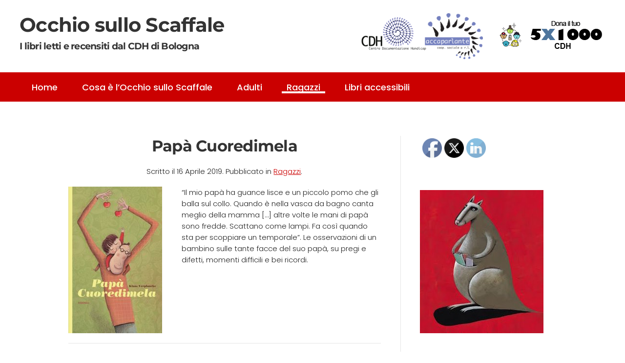

--- FILE ---
content_type: text/html; charset=UTF-8
request_url: https://occhio.accaparlante.it/2019/04/papa-cuoredimela/
body_size: 14616
content:
<!DOCTYPE html>
<html lang="it-IT">
    <head>
        <meta charset="UTF-8">
        <meta name="viewport" content="width=device-width, initial-scale=1">
        <link rel="icon" href="/wp-content/uploads/2024/02/cropped-Canguro-Papini_piccolo.jpg" sizes="any">
                <link rel="apple-touch-icon" href="/wp-content/themes/yootheme/packages/theme-wordpress/assets/images/apple-touch-icon.png">
                <title>Papà Cuoredimela &#8211; Occhio sullo Scaffale</title>
<meta name='robots' content='max-image-preview:large' />
<link rel="alternate" type="application/rss+xml" title="Occhio sullo Scaffale &raquo; Feed" href="https://occhio.accaparlante.it/feed/" />
<script type="text/javascript">
/* <![CDATA[ */
window._wpemojiSettings = {"baseUrl":"https:\/\/s.w.org\/images\/core\/emoji\/14.0.0\/72x72\/","ext":".png","svgUrl":"https:\/\/s.w.org\/images\/core\/emoji\/14.0.0\/svg\/","svgExt":".svg","source":{"concatemoji":"https:\/\/occhio.accaparlante.it\/wp-includes\/js\/wp-emoji-release.min.js?ver=6.4.7"}};
/*! This file is auto-generated */
!function(i,n){var o,s,e;function c(e){try{var t={supportTests:e,timestamp:(new Date).valueOf()};sessionStorage.setItem(o,JSON.stringify(t))}catch(e){}}function p(e,t,n){e.clearRect(0,0,e.canvas.width,e.canvas.height),e.fillText(t,0,0);var t=new Uint32Array(e.getImageData(0,0,e.canvas.width,e.canvas.height).data),r=(e.clearRect(0,0,e.canvas.width,e.canvas.height),e.fillText(n,0,0),new Uint32Array(e.getImageData(0,0,e.canvas.width,e.canvas.height).data));return t.every(function(e,t){return e===r[t]})}function u(e,t,n){switch(t){case"flag":return n(e,"\ud83c\udff3\ufe0f\u200d\u26a7\ufe0f","\ud83c\udff3\ufe0f\u200b\u26a7\ufe0f")?!1:!n(e,"\ud83c\uddfa\ud83c\uddf3","\ud83c\uddfa\u200b\ud83c\uddf3")&&!n(e,"\ud83c\udff4\udb40\udc67\udb40\udc62\udb40\udc65\udb40\udc6e\udb40\udc67\udb40\udc7f","\ud83c\udff4\u200b\udb40\udc67\u200b\udb40\udc62\u200b\udb40\udc65\u200b\udb40\udc6e\u200b\udb40\udc67\u200b\udb40\udc7f");case"emoji":return!n(e,"\ud83e\udef1\ud83c\udffb\u200d\ud83e\udef2\ud83c\udfff","\ud83e\udef1\ud83c\udffb\u200b\ud83e\udef2\ud83c\udfff")}return!1}function f(e,t,n){var r="undefined"!=typeof WorkerGlobalScope&&self instanceof WorkerGlobalScope?new OffscreenCanvas(300,150):i.createElement("canvas"),a=r.getContext("2d",{willReadFrequently:!0}),o=(a.textBaseline="top",a.font="600 32px Arial",{});return e.forEach(function(e){o[e]=t(a,e,n)}),o}function t(e){var t=i.createElement("script");t.src=e,t.defer=!0,i.head.appendChild(t)}"undefined"!=typeof Promise&&(o="wpEmojiSettingsSupports",s=["flag","emoji"],n.supports={everything:!0,everythingExceptFlag:!0},e=new Promise(function(e){i.addEventListener("DOMContentLoaded",e,{once:!0})}),new Promise(function(t){var n=function(){try{var e=JSON.parse(sessionStorage.getItem(o));if("object"==typeof e&&"number"==typeof e.timestamp&&(new Date).valueOf()<e.timestamp+604800&&"object"==typeof e.supportTests)return e.supportTests}catch(e){}return null}();if(!n){if("undefined"!=typeof Worker&&"undefined"!=typeof OffscreenCanvas&&"undefined"!=typeof URL&&URL.createObjectURL&&"undefined"!=typeof Blob)try{var e="postMessage("+f.toString()+"("+[JSON.stringify(s),u.toString(),p.toString()].join(",")+"));",r=new Blob([e],{type:"text/javascript"}),a=new Worker(URL.createObjectURL(r),{name:"wpTestEmojiSupports"});return void(a.onmessage=function(e){c(n=e.data),a.terminate(),t(n)})}catch(e){}c(n=f(s,u,p))}t(n)}).then(function(e){for(var t in e)n.supports[t]=e[t],n.supports.everything=n.supports.everything&&n.supports[t],"flag"!==t&&(n.supports.everythingExceptFlag=n.supports.everythingExceptFlag&&n.supports[t]);n.supports.everythingExceptFlag=n.supports.everythingExceptFlag&&!n.supports.flag,n.DOMReady=!1,n.readyCallback=function(){n.DOMReady=!0}}).then(function(){return e}).then(function(){var e;n.supports.everything||(n.readyCallback(),(e=n.source||{}).concatemoji?t(e.concatemoji):e.wpemoji&&e.twemoji&&(t(e.twemoji),t(e.wpemoji)))}))}((window,document),window._wpemojiSettings);
/* ]]> */
</script>
<style id='wp-emoji-styles-inline-css' type='text/css'>

	img.wp-smiley, img.emoji {
		display: inline !important;
		border: none !important;
		box-shadow: none !important;
		height: 1em !important;
		width: 1em !important;
		margin: 0 0.07em !important;
		vertical-align: -0.1em !important;
		background: none !important;
		padding: 0 !important;
	}
</style>
<link rel='stylesheet' id='wp-block-library-css' href='https://occhio.accaparlante.it/wp-includes/css/dist/block-library/style.min.css?ver=6.4.7' type='text/css' media='all' />
<style id='classic-theme-styles-inline-css' type='text/css'>
/*! This file is auto-generated */
.wp-block-button__link{color:#fff;background-color:#32373c;border-radius:9999px;box-shadow:none;text-decoration:none;padding:calc(.667em + 2px) calc(1.333em + 2px);font-size:1.125em}.wp-block-file__button{background:#32373c;color:#fff;text-decoration:none}
</style>
<style id='global-styles-inline-css' type='text/css'>
body{--wp--preset--color--black: #000000;--wp--preset--color--cyan-bluish-gray: #abb8c3;--wp--preset--color--white: #ffffff;--wp--preset--color--pale-pink: #f78da7;--wp--preset--color--vivid-red: #cf2e2e;--wp--preset--color--luminous-vivid-orange: #ff6900;--wp--preset--color--luminous-vivid-amber: #fcb900;--wp--preset--color--light-green-cyan: #7bdcb5;--wp--preset--color--vivid-green-cyan: #00d084;--wp--preset--color--pale-cyan-blue: #8ed1fc;--wp--preset--color--vivid-cyan-blue: #0693e3;--wp--preset--color--vivid-purple: #9b51e0;--wp--preset--gradient--vivid-cyan-blue-to-vivid-purple: linear-gradient(135deg,rgba(6,147,227,1) 0%,rgb(155,81,224) 100%);--wp--preset--gradient--light-green-cyan-to-vivid-green-cyan: linear-gradient(135deg,rgb(122,220,180) 0%,rgb(0,208,130) 100%);--wp--preset--gradient--luminous-vivid-amber-to-luminous-vivid-orange: linear-gradient(135deg,rgba(252,185,0,1) 0%,rgba(255,105,0,1) 100%);--wp--preset--gradient--luminous-vivid-orange-to-vivid-red: linear-gradient(135deg,rgba(255,105,0,1) 0%,rgb(207,46,46) 100%);--wp--preset--gradient--very-light-gray-to-cyan-bluish-gray: linear-gradient(135deg,rgb(238,238,238) 0%,rgb(169,184,195) 100%);--wp--preset--gradient--cool-to-warm-spectrum: linear-gradient(135deg,rgb(74,234,220) 0%,rgb(151,120,209) 20%,rgb(207,42,186) 40%,rgb(238,44,130) 60%,rgb(251,105,98) 80%,rgb(254,248,76) 100%);--wp--preset--gradient--blush-light-purple: linear-gradient(135deg,rgb(255,206,236) 0%,rgb(152,150,240) 100%);--wp--preset--gradient--blush-bordeaux: linear-gradient(135deg,rgb(254,205,165) 0%,rgb(254,45,45) 50%,rgb(107,0,62) 100%);--wp--preset--gradient--luminous-dusk: linear-gradient(135deg,rgb(255,203,112) 0%,rgb(199,81,192) 50%,rgb(65,88,208) 100%);--wp--preset--gradient--pale-ocean: linear-gradient(135deg,rgb(255,245,203) 0%,rgb(182,227,212) 50%,rgb(51,167,181) 100%);--wp--preset--gradient--electric-grass: linear-gradient(135deg,rgb(202,248,128) 0%,rgb(113,206,126) 100%);--wp--preset--gradient--midnight: linear-gradient(135deg,rgb(2,3,129) 0%,rgb(40,116,252) 100%);--wp--preset--font-size--small: 13px;--wp--preset--font-size--medium: 20px;--wp--preset--font-size--large: 36px;--wp--preset--font-size--x-large: 42px;--wp--preset--spacing--20: 0.44rem;--wp--preset--spacing--30: 0.67rem;--wp--preset--spacing--40: 1rem;--wp--preset--spacing--50: 1.5rem;--wp--preset--spacing--60: 2.25rem;--wp--preset--spacing--70: 3.38rem;--wp--preset--spacing--80: 5.06rem;--wp--preset--shadow--natural: 6px 6px 9px rgba(0, 0, 0, 0.2);--wp--preset--shadow--deep: 12px 12px 50px rgba(0, 0, 0, 0.4);--wp--preset--shadow--sharp: 6px 6px 0px rgba(0, 0, 0, 0.2);--wp--preset--shadow--outlined: 6px 6px 0px -3px rgba(255, 255, 255, 1), 6px 6px rgba(0, 0, 0, 1);--wp--preset--shadow--crisp: 6px 6px 0px rgba(0, 0, 0, 1);}:where(.is-layout-flex){gap: 0.5em;}:where(.is-layout-grid){gap: 0.5em;}body .is-layout-flow > .alignleft{float: left;margin-inline-start: 0;margin-inline-end: 2em;}body .is-layout-flow > .alignright{float: right;margin-inline-start: 2em;margin-inline-end: 0;}body .is-layout-flow > .aligncenter{margin-left: auto !important;margin-right: auto !important;}body .is-layout-constrained > .alignleft{float: left;margin-inline-start: 0;margin-inline-end: 2em;}body .is-layout-constrained > .alignright{float: right;margin-inline-start: 2em;margin-inline-end: 0;}body .is-layout-constrained > .aligncenter{margin-left: auto !important;margin-right: auto !important;}body .is-layout-constrained > :where(:not(.alignleft):not(.alignright):not(.alignfull)){max-width: var(--wp--style--global--content-size);margin-left: auto !important;margin-right: auto !important;}body .is-layout-constrained > .alignwide{max-width: var(--wp--style--global--wide-size);}body .is-layout-flex{display: flex;}body .is-layout-flex{flex-wrap: wrap;align-items: center;}body .is-layout-flex > *{margin: 0;}body .is-layout-grid{display: grid;}body .is-layout-grid > *{margin: 0;}:where(.wp-block-columns.is-layout-flex){gap: 2em;}:where(.wp-block-columns.is-layout-grid){gap: 2em;}:where(.wp-block-post-template.is-layout-flex){gap: 1.25em;}:where(.wp-block-post-template.is-layout-grid){gap: 1.25em;}.has-black-color{color: var(--wp--preset--color--black) !important;}.has-cyan-bluish-gray-color{color: var(--wp--preset--color--cyan-bluish-gray) !important;}.has-white-color{color: var(--wp--preset--color--white) !important;}.has-pale-pink-color{color: var(--wp--preset--color--pale-pink) !important;}.has-vivid-red-color{color: var(--wp--preset--color--vivid-red) !important;}.has-luminous-vivid-orange-color{color: var(--wp--preset--color--luminous-vivid-orange) !important;}.has-luminous-vivid-amber-color{color: var(--wp--preset--color--luminous-vivid-amber) !important;}.has-light-green-cyan-color{color: var(--wp--preset--color--light-green-cyan) !important;}.has-vivid-green-cyan-color{color: var(--wp--preset--color--vivid-green-cyan) !important;}.has-pale-cyan-blue-color{color: var(--wp--preset--color--pale-cyan-blue) !important;}.has-vivid-cyan-blue-color{color: var(--wp--preset--color--vivid-cyan-blue) !important;}.has-vivid-purple-color{color: var(--wp--preset--color--vivid-purple) !important;}.has-black-background-color{background-color: var(--wp--preset--color--black) !important;}.has-cyan-bluish-gray-background-color{background-color: var(--wp--preset--color--cyan-bluish-gray) !important;}.has-white-background-color{background-color: var(--wp--preset--color--white) !important;}.has-pale-pink-background-color{background-color: var(--wp--preset--color--pale-pink) !important;}.has-vivid-red-background-color{background-color: var(--wp--preset--color--vivid-red) !important;}.has-luminous-vivid-orange-background-color{background-color: var(--wp--preset--color--luminous-vivid-orange) !important;}.has-luminous-vivid-amber-background-color{background-color: var(--wp--preset--color--luminous-vivid-amber) !important;}.has-light-green-cyan-background-color{background-color: var(--wp--preset--color--light-green-cyan) !important;}.has-vivid-green-cyan-background-color{background-color: var(--wp--preset--color--vivid-green-cyan) !important;}.has-pale-cyan-blue-background-color{background-color: var(--wp--preset--color--pale-cyan-blue) !important;}.has-vivid-cyan-blue-background-color{background-color: var(--wp--preset--color--vivid-cyan-blue) !important;}.has-vivid-purple-background-color{background-color: var(--wp--preset--color--vivid-purple) !important;}.has-black-border-color{border-color: var(--wp--preset--color--black) !important;}.has-cyan-bluish-gray-border-color{border-color: var(--wp--preset--color--cyan-bluish-gray) !important;}.has-white-border-color{border-color: var(--wp--preset--color--white) !important;}.has-pale-pink-border-color{border-color: var(--wp--preset--color--pale-pink) !important;}.has-vivid-red-border-color{border-color: var(--wp--preset--color--vivid-red) !important;}.has-luminous-vivid-orange-border-color{border-color: var(--wp--preset--color--luminous-vivid-orange) !important;}.has-luminous-vivid-amber-border-color{border-color: var(--wp--preset--color--luminous-vivid-amber) !important;}.has-light-green-cyan-border-color{border-color: var(--wp--preset--color--light-green-cyan) !important;}.has-vivid-green-cyan-border-color{border-color: var(--wp--preset--color--vivid-green-cyan) !important;}.has-pale-cyan-blue-border-color{border-color: var(--wp--preset--color--pale-cyan-blue) !important;}.has-vivid-cyan-blue-border-color{border-color: var(--wp--preset--color--vivid-cyan-blue) !important;}.has-vivid-purple-border-color{border-color: var(--wp--preset--color--vivid-purple) !important;}.has-vivid-cyan-blue-to-vivid-purple-gradient-background{background: var(--wp--preset--gradient--vivid-cyan-blue-to-vivid-purple) !important;}.has-light-green-cyan-to-vivid-green-cyan-gradient-background{background: var(--wp--preset--gradient--light-green-cyan-to-vivid-green-cyan) !important;}.has-luminous-vivid-amber-to-luminous-vivid-orange-gradient-background{background: var(--wp--preset--gradient--luminous-vivid-amber-to-luminous-vivid-orange) !important;}.has-luminous-vivid-orange-to-vivid-red-gradient-background{background: var(--wp--preset--gradient--luminous-vivid-orange-to-vivid-red) !important;}.has-very-light-gray-to-cyan-bluish-gray-gradient-background{background: var(--wp--preset--gradient--very-light-gray-to-cyan-bluish-gray) !important;}.has-cool-to-warm-spectrum-gradient-background{background: var(--wp--preset--gradient--cool-to-warm-spectrum) !important;}.has-blush-light-purple-gradient-background{background: var(--wp--preset--gradient--blush-light-purple) !important;}.has-blush-bordeaux-gradient-background{background: var(--wp--preset--gradient--blush-bordeaux) !important;}.has-luminous-dusk-gradient-background{background: var(--wp--preset--gradient--luminous-dusk) !important;}.has-pale-ocean-gradient-background{background: var(--wp--preset--gradient--pale-ocean) !important;}.has-electric-grass-gradient-background{background: var(--wp--preset--gradient--electric-grass) !important;}.has-midnight-gradient-background{background: var(--wp--preset--gradient--midnight) !important;}.has-small-font-size{font-size: var(--wp--preset--font-size--small) !important;}.has-medium-font-size{font-size: var(--wp--preset--font-size--medium) !important;}.has-large-font-size{font-size: var(--wp--preset--font-size--large) !important;}.has-x-large-font-size{font-size: var(--wp--preset--font-size--x-large) !important;}
.wp-block-navigation a:where(:not(.wp-element-button)){color: inherit;}
:where(.wp-block-post-template.is-layout-flex){gap: 1.25em;}:where(.wp-block-post-template.is-layout-grid){gap: 1.25em;}
:where(.wp-block-columns.is-layout-flex){gap: 2em;}:where(.wp-block-columns.is-layout-grid){gap: 2em;}
.wp-block-pullquote{font-size: 1.5em;line-height: 1.6;}
</style>
<link rel='stylesheet' id='book-review-css' href='https://occhio.accaparlante.it/wp-content/plugins/book-review/public/css/book-review-public.min.css?ver=2.3.9' type='text/css' media='all' />
<link rel='stylesheet' id='SFSIPLUSmainCss-css' href='https://occhio.accaparlante.it/wp-content/plugins/ultimate-social-media-plus/css/sfsi-style.css?ver=3.6.3' type='text/css' media='all' />
<link rel='stylesheet' id='dflip-style-css' href='https://occhio.accaparlante.it/wp-content/plugins/3d-flipbook-dflip-lite/assets/css/dflip.min.css?ver=2.4.20' type='text/css' media='all' />
<link href="https://occhio.accaparlante.it/wp-content/themes/yootheme/css/theme.1.css?ver=1710927347" rel="stylesheet">
<link href="https://occhio.accaparlante.it/wp-content/themes/yootheme/css/theme.update.css?ver=4.3.4" rel="stylesheet">
<script type="text/javascript" src="https://occhio.accaparlante.it/wp-includes/js/jquery/jquery.min.js?ver=3.7.1" id="jquery-core-js"></script>
<script type="text/javascript" src="https://occhio.accaparlante.it/wp-includes/js/jquery/jquery-migrate.min.js?ver=3.4.1" id="jquery-migrate-js"></script>
<link rel="https://api.w.org/" href="https://occhio.accaparlante.it/wp-json/" /><link rel="alternate" type="application/json" href="https://occhio.accaparlante.it/wp-json/wp/v2/posts/2252" /><link rel="EditURI" type="application/rsd+xml" title="RSD" href="https://occhio.accaparlante.it/xmlrpc.php?rsd" />
<meta name="generator" content="WordPress 6.4.7" />
<link rel="canonical" href="https://occhio.accaparlante.it/2019/04/papa-cuoredimela/" />
<link rel='shortlink' href='https://occhio.accaparlante.it/?p=2252' />
<link rel="alternate" type="application/json+oembed" href="https://occhio.accaparlante.it/wp-json/oembed/1.0/embed?url=https%3A%2F%2Focchio.accaparlante.it%2F2019%2F04%2Fpapa-cuoredimela%2F" />
<link rel="alternate" type="text/xml+oembed" href="https://occhio.accaparlante.it/wp-json/oembed/1.0/embed?url=https%3A%2F%2Focchio.accaparlante.it%2F2019%2F04%2Fpapa-cuoredimela%2F&#038;format=xml" />
	<script>
		window.addEventListener("sfsi_plus_functions_loaded", function() {
			var body = document.getElementsByTagName('body')[0];
			// console.log(body);
			body.classList.add("sfsi_plus_3.53");
		})
		// window.addEventListener('sfsi_plus_functions_loaded',function(e) {
		// 	jQuery("body").addClass("sfsi_plus_3.53")
		// });
		jQuery(document).ready(function(e) {
			jQuery("body").addClass("sfsi_plus_3.53")
		});

		function sfsi_plus_processfurther(ref) {
			var feed_id = '[base64]';
			var feedtype = 8;
			var email = jQuery(ref).find('input[name="email"]').val();
			var filter = /^([a-zA-Z0-9_\.\-])+\@(([a-zA-Z0-9\-])+\.)+([a-zA-Z0-9]{2,4})+$/;
			if ((email != "Enter your email") && (filter.test(email))) {
				if (feedtype == "8") {
					var url = "https://api.follow.it/subscription-form/" + feed_id + "/" + feedtype;
					window.open(url, "popupwindow", "scrollbars=yes,width=1080,height=760");
					return true;
				}
			} else {
				alert("Please enter email address");
				jQuery(ref).find('input[name="email"]').focus();
				return false;
			}
		}
	</script>
	<style>
		.sfsi_plus_subscribe_Popinner {
			width: 100% !important;
			height: auto !important;
			border: 1px solid #b5b5b5 !important;
			padding: 18px 0px !important;
			background-color: #ffffff !important;
		}

		.sfsi_plus_subscribe_Popinner form {
			margin: 0 20px !important;
		}

		.sfsi_plus_subscribe_Popinner h5 {
			font-family: Helvetica,Arial,sans-serif !important;

			font-weight: bold !important;
			color: #000000 !important;
			font-size: 16px !important;
			text-align: center !important;
			margin: 0 0 10px !important;
			padding: 0 !important;
		}

		.sfsi_plus_subscription_form_field {
			margin: 5px 0 !important;
			width: 100% !important;
			display: inline-flex;
			display: -webkit-inline-flex;
		}

		.sfsi_plus_subscription_form_field input {
			width: 100% !important;
			padding: 10px 0px !important;
		}

		.sfsi_plus_subscribe_Popinner input[type=email] {
			font-family: Helvetica,Arial,sans-serif !important;

			font-style: normal !important;
			color: #000000 !important;
			font-size: 14px !important;
			text-align: center !important;
		}

		.sfsi_plus_subscribe_Popinner input[type=email]::-webkit-input-placeholder {
			font-family: Helvetica,Arial,sans-serif !important;

			font-style: normal !important;
			color: #000000 !important;
			font-size: 14px !important;
			text-align: center !important;
		}

		.sfsi_plus_subscribe_Popinner input[type=email]:-moz-placeholder {
			/* Firefox 18- */
			font-family: Helvetica,Arial,sans-serif !important;

			font-style: normal !important;
			color: #000000 !important;
			font-size: 14px !important;
			text-align: center !important;
		}

		.sfsi_plus_subscribe_Popinner input[type=email]::-moz-placeholder {
			/* Firefox 19+ */
			font-family: Helvetica,Arial,sans-serif !important;

			font-style: normal !important;
			color: #000000 !important;
			font-size: 14px !important;
			text-align: center !important;
		}

		.sfsi_plus_subscribe_Popinner input[type=email]:-ms-input-placeholder {
			font-family: Helvetica,Arial,sans-serif !important;

			font-style: normal !important;
			color: #000000 !important;
			font-size: 14px !important;
			text-align: center !important;
		}

		.sfsi_plus_subscribe_Popinner input[type=submit] {
			font-family: Helvetica,Arial,sans-serif !important;

			font-weight: bold !important;
			color: #000000 !important;
			font-size: 16px !important;
			text-align: center !important;
			background-color: #dedede !important;
		}
	</style>
	<meta name="follow.[base64]" content="wrhnH8B4fkUzrdGmK9uw"/> <meta name="viewport" content="width=device-width, initial-scale=1"><script src="https://occhio.accaparlante.it/wp-content/themes/yootheme/vendor/assets/uikit/dist/js/uikit.min.js?ver=4.3.4"></script>
<script src="https://occhio.accaparlante.it/wp-content/themes/yootheme/vendor/assets/uikit/dist/js/uikit-icons-design-bites.min.js?ver=4.3.4"></script>
<script src="https://occhio.accaparlante.it/wp-content/themes/yootheme/js/theme.js?ver=4.3.4"></script>
<script>window.yootheme ||= {}; var $theme = yootheme.theme = {"i18n":{"close":{"label":"Close"},"totop":{"label":"Back to top"},"marker":{"label":"Open"},"navbarToggleIcon":{"label":"Open menu"},"paginationPrevious":{"label":"Previous page"},"paginationNext":{"label":"Next page"},"searchIcon":{"toggle":"Open Search","submit":"Submit Search"},"slider":{"next":"Next slide","previous":"Previous slide","slideX":"Slide %s","slideLabel":"%s of %s"},"slideshow":{"next":"Next slide","previous":"Previous slide","slideX":"Slide %s","slideLabel":"%s of %s"},"lightboxPanel":{"next":"Next slide","previous":"Previous slide","slideLabel":"%s of %s","close":"Close"}}};</script>
<link rel="icon" href="/wp-content/uploads/2024/02/cropped-Canguro-Papini_piccolo.jpg" sizes="any">
<link rel="apple-touch-icon" href="/wp-content/themes/yootheme/packages/theme-wordpress/assets/images/apple-touch-icon.png">
    </head>
    <body class="post-template-default single single-post postid-2252 single-format-standard  sfsi_plus_actvite_theme_default">

        
        <div class="uk-hidden-visually uk-notification uk-notification-top-left uk-width-auto">
            <div class="uk-notification-message">
                <a href="#tm-main">Skip to main content</a>
            </div>
        </div>

        
        
        <div class="tm-page">

                        


<header class="tm-header-mobile uk-hidden@m">


    
        <div class="uk-navbar-container">

            <div class="uk-container uk-container-expand">
                <nav class="uk-navbar" uk-navbar="{&quot;align&quot;:&quot;left&quot;,&quot;container&quot;:&quot;.tm-header-mobile&quot;,&quot;boundary&quot;:&quot;.tm-header-mobile .uk-navbar-container&quot;}">

                                        <div class="uk-navbar-left">

                                                    <a href="https://occhio.accaparlante.it/" aria-label="Back to home" class="uk-logo uk-navbar-item">
    Occhio sullo Scaffale<br/><h4 style="margin-top:0px;">I libri letti e recensiti dal CDH di Bologna</h4></a>                        
                        
                    </div>
                    
                    
                                        <div class="uk-navbar-right">

                                                                            
                        <a uk-toggle href="#tm-dialog-mobile" class="uk-navbar-toggle">

        
        <div uk-navbar-toggle-icon></div>

        
    </a>
                    </div>
                    
                </nav>
            </div>

        </div>

    



        <div id="tm-dialog-mobile" uk-offcanvas="container: true; overlay: true" mode="slide" flip>
        <div class="uk-offcanvas-bar uk-flex uk-flex-column">

                        <button class="uk-offcanvas-close uk-close-large" type="button" uk-close uk-toggle="cls: uk-close-large; mode: media; media: @s"></button>
            
                        <div class="uk-margin-auto-bottom">
                
<div class="uk-grid uk-child-width-1-1" uk-grid>    <div>
<div class="uk-panel widget widget_nav_menu" id="nav_menu-2">

    
    
<ul class="uk-nav uk-nav-default">
    
	<li class="menu-item menu-item-type-custom menu-item-object-custom"><a href="/"> Home</a></li>
	<li class="menu-item menu-item-type-post_type menu-item-object-page"><a href="https://occhio.accaparlante.it/cosa-e-locchio-sullo-scaffale/"> Cosa è l’Occhio sullo Scaffale</a></li>
	<li class="menu-item menu-item-type-taxonomy menu-item-object-category"><a href="https://occhio.accaparlante.it/category/Adulti/"> Adulti</a></li>
	<li class="menu-item menu-item-type-taxonomy menu-item-object-category current-post-ancestor current-menu-parent current-post-parent uk-active"><a href="https://occhio.accaparlante.it/category/ragazzi/"> Ragazzi</a></li>
	<li class="menu-item menu-item-type-taxonomy menu-item-object-category"><a href="https://occhio.accaparlante.it/category/libri-accessibili/"> Libri accessibili</a></li></ul>

</div>
</div>    <div>
<div class="uk-panel widget widget_search" id="search-3">

    
    

    <form id="search-3" action="https://occhio.accaparlante.it" method="get" role="search" class="uk-search uk-search-default uk-width-1-1"><span uk-search-icon></span><input name="s" placeholder="Cerca" required aria-label="Cerca" type="search" class="uk-search-input"></form>






</div>
</div>    <div>
<div class="uk-panel widget widget_text" id="text-4">

    
    			<div class="uk-panel textwidget"><p><strong>Archivi:</strong></p>
</div>
		
</div>
</div>    <div>
<div class="uk-panel tm-child-list widget widget_archives" id="archives-3">

    
    		<label class="screen-reader-text" for="archives-dropdown-3">Archivi</label>
		<select id="archives-dropdown-3" name="archive-dropdown">
			
			<option value="">Seleziona il mese</option>
				<option value='https://occhio.accaparlante.it/2026/01/'> Gennaio 2026 &nbsp;(3)</option>
	<option value='https://occhio.accaparlante.it/2025/12/'> Dicembre 2025 &nbsp;(9)</option>
	<option value='https://occhio.accaparlante.it/2025/11/'> Novembre 2025 &nbsp;(19)</option>
	<option value='https://occhio.accaparlante.it/2025/10/'> Ottobre 2025 &nbsp;(18)</option>
	<option value='https://occhio.accaparlante.it/2025/08/'> Agosto 2025 &nbsp;(4)</option>
	<option value='https://occhio.accaparlante.it/2025/07/'> Luglio 2025 &nbsp;(25)</option>
	<option value='https://occhio.accaparlante.it/2025/06/'> Giugno 2025 &nbsp;(12)</option>
	<option value='https://occhio.accaparlante.it/2025/05/'> Maggio 2025 &nbsp;(14)</option>
	<option value='https://occhio.accaparlante.it/2025/04/'> Aprile 2025 &nbsp;(9)</option>
	<option value='https://occhio.accaparlante.it/2025/03/'> Marzo 2025 &nbsp;(9)</option>
	<option value='https://occhio.accaparlante.it/2025/02/'> Febbraio 2025 &nbsp;(18)</option>
	<option value='https://occhio.accaparlante.it/2025/01/'> Gennaio 2025 &nbsp;(10)</option>
	<option value='https://occhio.accaparlante.it/2024/12/'> Dicembre 2024 &nbsp;(6)</option>
	<option value='https://occhio.accaparlante.it/2024/11/'> Novembre 2024 &nbsp;(16)</option>
	<option value='https://occhio.accaparlante.it/2024/10/'> Ottobre 2024 &nbsp;(21)</option>
	<option value='https://occhio.accaparlante.it/2024/09/'> Settembre 2024 &nbsp;(5)</option>
	<option value='https://occhio.accaparlante.it/2024/08/'> Agosto 2024 &nbsp;(2)</option>
	<option value='https://occhio.accaparlante.it/2024/07/'> Luglio 2024 &nbsp;(12)</option>
	<option value='https://occhio.accaparlante.it/2024/06/'> Giugno 2024 &nbsp;(23)</option>
	<option value='https://occhio.accaparlante.it/2024/05/'> Maggio 2024 &nbsp;(21)</option>
	<option value='https://occhio.accaparlante.it/2024/04/'> Aprile 2024 &nbsp;(9)</option>
	<option value='https://occhio.accaparlante.it/2024/03/'> Marzo 2024 &nbsp;(15)</option>
	<option value='https://occhio.accaparlante.it/2024/02/'> Febbraio 2024 &nbsp;(13)</option>
	<option value='https://occhio.accaparlante.it/2024/01/'> Gennaio 2024 &nbsp;(8)</option>
	<option value='https://occhio.accaparlante.it/2023/12/'> Dicembre 2023 &nbsp;(21)</option>
	<option value='https://occhio.accaparlante.it/2023/11/'> Novembre 2023 &nbsp;(26)</option>
	<option value='https://occhio.accaparlante.it/2023/10/'> Ottobre 2023 &nbsp;(14)</option>
	<option value='https://occhio.accaparlante.it/2023/09/'> Settembre 2023 &nbsp;(8)</option>
	<option value='https://occhio.accaparlante.it/2023/08/'> Agosto 2023 &nbsp;(3)</option>
	<option value='https://occhio.accaparlante.it/2023/07/'> Luglio 2023 &nbsp;(20)</option>
	<option value='https://occhio.accaparlante.it/2023/06/'> Giugno 2023 &nbsp;(18)</option>
	<option value='https://occhio.accaparlante.it/2023/05/'> Maggio 2023 &nbsp;(6)</option>
	<option value='https://occhio.accaparlante.it/2023/04/'> Aprile 2023 &nbsp;(9)</option>
	<option value='https://occhio.accaparlante.it/2023/03/'> Marzo 2023 &nbsp;(27)</option>
	<option value='https://occhio.accaparlante.it/2023/02/'> Febbraio 2023 &nbsp;(20)</option>
	<option value='https://occhio.accaparlante.it/2023/01/'> Gennaio 2023 &nbsp;(5)</option>
	<option value='https://occhio.accaparlante.it/2022/12/'> Dicembre 2022 &nbsp;(13)</option>
	<option value='https://occhio.accaparlante.it/2022/11/'> Novembre 2022 &nbsp;(21)</option>
	<option value='https://occhio.accaparlante.it/2022/10/'> Ottobre 2022 &nbsp;(32)</option>
	<option value='https://occhio.accaparlante.it/2022/09/'> Settembre 2022 &nbsp;(2)</option>
	<option value='https://occhio.accaparlante.it/2022/08/'> Agosto 2022 &nbsp;(20)</option>
	<option value='https://occhio.accaparlante.it/2022/07/'> Luglio 2022 &nbsp;(12)</option>
	<option value='https://occhio.accaparlante.it/2022/06/'> Giugno 2022 &nbsp;(11)</option>
	<option value='https://occhio.accaparlante.it/2022/05/'> Maggio 2022 &nbsp;(8)</option>
	<option value='https://occhio.accaparlante.it/2022/04/'> Aprile 2022 &nbsp;(12)</option>
	<option value='https://occhio.accaparlante.it/2022/03/'> Marzo 2022 &nbsp;(12)</option>
	<option value='https://occhio.accaparlante.it/2022/02/'> Febbraio 2022 &nbsp;(10)</option>
	<option value='https://occhio.accaparlante.it/2022/01/'> Gennaio 2022 &nbsp;(15)</option>
	<option value='https://occhio.accaparlante.it/2021/12/'> Dicembre 2021 &nbsp;(7)</option>
	<option value='https://occhio.accaparlante.it/2021/11/'> Novembre 2021 &nbsp;(18)</option>
	<option value='https://occhio.accaparlante.it/2021/10/'> Ottobre 2021 &nbsp;(14)</option>
	<option value='https://occhio.accaparlante.it/2021/09/'> Settembre 2021 &nbsp;(7)</option>
	<option value='https://occhio.accaparlante.it/2021/07/'> Luglio 2021 &nbsp;(15)</option>
	<option value='https://occhio.accaparlante.it/2021/06/'> Giugno 2021 &nbsp;(35)</option>
	<option value='https://occhio.accaparlante.it/2021/05/'> Maggio 2021 &nbsp;(23)</option>
	<option value='https://occhio.accaparlante.it/2021/04/'> Aprile 2021 &nbsp;(5)</option>
	<option value='https://occhio.accaparlante.it/2021/03/'> Marzo 2021 &nbsp;(11)</option>
	<option value='https://occhio.accaparlante.it/2021/02/'> Febbraio 2021 &nbsp;(12)</option>
	<option value='https://occhio.accaparlante.it/2021/01/'> Gennaio 2021 &nbsp;(16)</option>
	<option value='https://occhio.accaparlante.it/2020/12/'> Dicembre 2020 &nbsp;(11)</option>
	<option value='https://occhio.accaparlante.it/2020/11/'> Novembre 2020 &nbsp;(13)</option>
	<option value='https://occhio.accaparlante.it/2020/10/'> Ottobre 2020 &nbsp;(18)</option>
	<option value='https://occhio.accaparlante.it/2020/09/'> Settembre 2020 &nbsp;(14)</option>
	<option value='https://occhio.accaparlante.it/2020/08/'> Agosto 2020 &nbsp;(27)</option>
	<option value='https://occhio.accaparlante.it/2020/07/'> Luglio 2020 &nbsp;(14)</option>
	<option value='https://occhio.accaparlante.it/2020/06/'> Giugno 2020 &nbsp;(9)</option>
	<option value='https://occhio.accaparlante.it/2020/03/'> Marzo 2020 &nbsp;(13)</option>
	<option value='https://occhio.accaparlante.it/2020/02/'> Febbraio 2020 &nbsp;(12)</option>
	<option value='https://occhio.accaparlante.it/2020/01/'> Gennaio 2020 &nbsp;(12)</option>
	<option value='https://occhio.accaparlante.it/2019/12/'> Dicembre 2019 &nbsp;(30)</option>
	<option value='https://occhio.accaparlante.it/2019/11/'> Novembre 2019 &nbsp;(27)</option>
	<option value='https://occhio.accaparlante.it/2019/10/'> Ottobre 2019 &nbsp;(20)</option>
	<option value='https://occhio.accaparlante.it/2019/09/'> Settembre 2019 &nbsp;(3)</option>
	<option value='https://occhio.accaparlante.it/2019/07/'> Luglio 2019 &nbsp;(15)</option>
	<option value='https://occhio.accaparlante.it/2019/06/'> Giugno 2019 &nbsp;(25)</option>
	<option value='https://occhio.accaparlante.it/2019/05/'> Maggio 2019 &nbsp;(5)</option>
	<option value='https://occhio.accaparlante.it/2019/04/'> Aprile 2019 &nbsp;(19)</option>
	<option value='https://occhio.accaparlante.it/2019/03/'> Marzo 2019 &nbsp;(22)</option>
	<option value='https://occhio.accaparlante.it/2019/02/'> Febbraio 2019 &nbsp;(9)</option>
	<option value='https://occhio.accaparlante.it/2019/01/'> Gennaio 2019 &nbsp;(1)</option>
	<option value='https://occhio.accaparlante.it/2018/12/'> Dicembre 2018 &nbsp;(11)</option>
	<option value='https://occhio.accaparlante.it/2018/11/'> Novembre 2018 &nbsp;(11)</option>
	<option value='https://occhio.accaparlante.it/2018/10/'> Ottobre 2018 &nbsp;(10)</option>
	<option value='https://occhio.accaparlante.it/2018/09/'> Settembre 2018 &nbsp;(17)</option>
	<option value='https://occhio.accaparlante.it/2018/07/'> Luglio 2018 &nbsp;(15)</option>
	<option value='https://occhio.accaparlante.it/2018/06/'> Giugno 2018 &nbsp;(12)</option>
	<option value='https://occhio.accaparlante.it/2018/05/'> Maggio 2018 &nbsp;(19)</option>
	<option value='https://occhio.accaparlante.it/2018/04/'> Aprile 2018 &nbsp;(49)</option>
	<option value='https://occhio.accaparlante.it/2018/03/'> Marzo 2018 &nbsp;(13)</option>
	<option value='https://occhio.accaparlante.it/2018/02/'> Febbraio 2018 &nbsp;(21)</option>
	<option value='https://occhio.accaparlante.it/2018/01/'> Gennaio 2018 &nbsp;(18)</option>
	<option value='https://occhio.accaparlante.it/2017/12/'> Dicembre 2017 &nbsp;(14)</option>
	<option value='https://occhio.accaparlante.it/2017/11/'> Novembre 2017 &nbsp;(10)</option>
	<option value='https://occhio.accaparlante.it/2017/10/'> Ottobre 2017 &nbsp;(16)</option>
	<option value='https://occhio.accaparlante.it/2017/09/'> Settembre 2017 &nbsp;(5)</option>
	<option value='https://occhio.accaparlante.it/2017/08/'> Agosto 2017 &nbsp;(5)</option>
	<option value='https://occhio.accaparlante.it/2017/07/'> Luglio 2017 &nbsp;(9)</option>
	<option value='https://occhio.accaparlante.it/2017/06/'> Giugno 2017 &nbsp;(17)</option>
	<option value='https://occhio.accaparlante.it/2017/05/'> Maggio 2017 &nbsp;(25)</option>
	<option value='https://occhio.accaparlante.it/2017/04/'> Aprile 2017 &nbsp;(27)</option>
	<option value='https://occhio.accaparlante.it/2017/03/'> Marzo 2017 &nbsp;(17)</option>
	<option value='https://occhio.accaparlante.it/2017/02/'> Febbraio 2017 &nbsp;(15)</option>
	<option value='https://occhio.accaparlante.it/2017/01/'> Gennaio 2017 &nbsp;(55)</option>
	<option value='https://occhio.accaparlante.it/2016/11/'> Novembre 2016 &nbsp;(10)</option>
	<option value='https://occhio.accaparlante.it/2016/10/'> Ottobre 2016 &nbsp;(32)</option>
	<option value='https://occhio.accaparlante.it/2016/09/'> Settembre 2016 &nbsp;(3)</option>
	<option value='https://occhio.accaparlante.it/2016/08/'> Agosto 2016 &nbsp;(1)</option>
	<option value='https://occhio.accaparlante.it/2016/07/'> Luglio 2016 &nbsp;(9)</option>
	<option value='https://occhio.accaparlante.it/2016/06/'> Giugno 2016 &nbsp;(33)</option>
	<option value='https://occhio.accaparlante.it/2016/05/'> Maggio 2016 &nbsp;(14)</option>
	<option value='https://occhio.accaparlante.it/2016/04/'> Aprile 2016 &nbsp;(30)</option>
	<option value='https://occhio.accaparlante.it/2016/03/'> Marzo 2016 &nbsp;(11)</option>
	<option value='https://occhio.accaparlante.it/2016/02/'> Febbraio 2016 &nbsp;(26)</option>
	<option value='https://occhio.accaparlante.it/2016/01/'> Gennaio 2016 &nbsp;(3)</option>
	<option value='https://occhio.accaparlante.it/2015/12/'> Dicembre 2015 &nbsp;(23)</option>
	<option value='https://occhio.accaparlante.it/2015/11/'> Novembre 2015 &nbsp;(18)</option>
	<option value='https://occhio.accaparlante.it/2015/10/'> Ottobre 2015 &nbsp;(23)</option>
	<option value='https://occhio.accaparlante.it/2015/09/'> Settembre 2015 &nbsp;(2)</option>
	<option value='https://occhio.accaparlante.it/2015/08/'> Agosto 2015 &nbsp;(1)</option>
	<option value='https://occhio.accaparlante.it/2015/07/'> Luglio 2015 &nbsp;(17)</option>
	<option value='https://occhio.accaparlante.it/2015/06/'> Giugno 2015 &nbsp;(4)</option>
	<option value='https://occhio.accaparlante.it/2015/05/'> Maggio 2015 &nbsp;(20)</option>
	<option value='https://occhio.accaparlante.it/2015/04/'> Aprile 2015 &nbsp;(27)</option>
	<option value='https://occhio.accaparlante.it/2015/03/'> Marzo 2015 &nbsp;(5)</option>
	<option value='https://occhio.accaparlante.it/2015/02/'> Febbraio 2015 &nbsp;(40)</option>
	<option value='https://occhio.accaparlante.it/2015/01/'> Gennaio 2015 &nbsp;(7)</option>
	<option value='https://occhio.accaparlante.it/2014/12/'> Dicembre 2014 &nbsp;(14)</option>
	<option value='https://occhio.accaparlante.it/2014/11/'> Novembre 2014 &nbsp;(48)</option>
	<option value='https://occhio.accaparlante.it/2014/09/'> Settembre 2014 &nbsp;(1)</option>
	<option value='https://occhio.accaparlante.it/2014/08/'> Agosto 2014 &nbsp;(20)</option>
	<option value='https://occhio.accaparlante.it/2014/07/'> Luglio 2014 &nbsp;(41)</option>
	<option value='https://occhio.accaparlante.it/2014/05/'> Maggio 2014 &nbsp;(36)</option>
	<option value='https://occhio.accaparlante.it/2014/04/'> Aprile 2014 &nbsp;(19)</option>
	<option value='https://occhio.accaparlante.it/2014/03/'> Marzo 2014 &nbsp;(16)</option>
	<option value='https://occhio.accaparlante.it/2013/12/'> Dicembre 2013 &nbsp;(5)</option>
	<option value='https://occhio.accaparlante.it/2013/11/'> Novembre 2013 &nbsp;(25)</option>
	<option value='https://occhio.accaparlante.it/2013/10/'> Ottobre 2013 &nbsp;(7)</option>
	<option value='https://occhio.accaparlante.it/2013/07/'> Luglio 2013 &nbsp;(5)</option>
	<option value='https://occhio.accaparlante.it/2013/06/'> Giugno 2013 &nbsp;(20)</option>
	<option value='https://occhio.accaparlante.it/2013/05/'> Maggio 2013 &nbsp;(14)</option>
	<option value='https://occhio.accaparlante.it/2013/04/'> Aprile 2013 &nbsp;(17)</option>

		</select>

			<script type="text/javascript">
/* <![CDATA[ */

(function() {
	var dropdown = document.getElementById( "archives-dropdown-3" );
	function onSelectChange() {
		if ( dropdown.options[ dropdown.selectedIndex ].value !== '' ) {
			document.location.href = this.options[ this.selectedIndex ].value;
		}
	}
	dropdown.onchange = onSelectChange;
})();

/* ]]> */
</script>

</div>
</div></div>            </div>
            
            
        </div>
    </div>
    
    
    

</header>




<header class="tm-header uk-visible@m">






        <div class="tm-headerbar-default tm-headerbar tm-headerbar-top">
        <div class="uk-container uk-container-large uk-flex uk-flex-middle">

                        <a href="https://occhio.accaparlante.it/" aria-label="Back to home" class="uk-logo">
    Occhio sullo Scaffale<br/><h4 style="margin-top:0px;">I libri letti e recensiti dal CDH di Bologna</h4></a>            
                        <div class="uk-margin-auto-left">
                <div class="uk-grid-medium uk-child-width-auto uk-flex-middle" uk-grid><div>
<div class="uk-panel widget widget_media_image" id="media_image-3">

    
    <a href="https://www.accaparlante.it/"><img width="250" height="94" src="https://occhio.accaparlante.it/wp-content/uploads/2024/02/admin-ajax-300x113.png" class="image wp-image-4928  attachment-250x94 size-250x94" alt="Logo Accaparlante" style="max-width: 100%; height: auto;" decoding="async" srcset="https://occhio.accaparlante.it/wp-content/uploads/2024/02/admin-ajax-300x113.png 300w, https://occhio.accaparlante.it/wp-content/uploads/2024/02/admin-ajax.png 600w" sizes="(max-width: 250px) 100vw, 250px" /></a>
</div>
</div><div>
<div class="uk-panel widget widget_media_image" id="media_image-4">

    
    <a href="https://www.accaparlante.it/u/186-5x1000"><img width="221" height="64" src="https://occhio.accaparlante.it/wp-content/uploads/2024/02/5x1000bis.gif" class="image wp-image-4927  attachment-full size-full" alt="5x1000 ad Accaparlante" style="max-width: 100%; height: auto;" decoding="async" /></a>
</div>
</div></div>            </div>
            
        </div>
    </div>
    
    
        
            <div class="uk-navbar-container">

                <div class="uk-container uk-container-large uk-flex uk-flex-middle">
                    <nav class="uk-navbar uk-flex-auto" uk-navbar="{&quot;align&quot;:&quot;left&quot;,&quot;container&quot;:&quot;.tm-header&quot;,&quot;boundary&quot;:&quot;.tm-header .uk-navbar-container&quot;}">

                                                <div class="uk-navbar-left">
                            
<ul class="uk-navbar-nav">
    
	<li class="menu-item menu-item-type-custom menu-item-object-custom"><a href="/"> Home</a></li>
	<li class="menu-item menu-item-type-post_type menu-item-object-page"><a href="https://occhio.accaparlante.it/cosa-e-locchio-sullo-scaffale/"> Cosa è l’Occhio sullo Scaffale</a></li>
	<li class="menu-item menu-item-type-taxonomy menu-item-object-category"><a href="https://occhio.accaparlante.it/category/Adulti/"> Adulti</a></li>
	<li class="menu-item menu-item-type-taxonomy menu-item-object-category current-post-ancestor current-menu-parent current-post-parent uk-active"><a href="https://occhio.accaparlante.it/category/ragazzi/"> Ragazzi</a></li>
	<li class="menu-item menu-item-type-taxonomy menu-item-object-category"><a href="https://occhio.accaparlante.it/category/libri-accessibili/"> Libri accessibili</a></li></ul>
                        </div>
                        
                        
                    </nav>
                </div>

            </div>

        
    




</header>

            
            
            <main id="tm-main" >

                <!-- Builder #template-uTdOZNPF -->
<div class="uk-section-default uk-section">
    
        
        
        
            
                                <div class="uk-container">                
                    <div class="uk-grid tm-grid-expand uk-grid-divider uk-grid-margin" uk-grid>
<div class="uk-width-2-3@m">
    
        
            
            
            
                
                    
<h1 class="uk-h2 uk-text-center">        Papà Cuoredimela    </h1><div class="uk-panel uk-margin uk-text-center">Scritto il <time datetime="2019-04-16T10:25:42+02:00">16 Aprile 2019</time>. Pubblicato in <a href="https://occhio.accaparlante.it/category/ragazzi/" rel="tag">Ragazzi</a>.</div><div class="uk-panel uk-margin" id="contenutoarticolo"><p><img decoding="async" class="size-medium wp-image-2253 alignleft" src="http://occhio.accaparlante.it/wp-content/uploads/2019/04/papàcuoredimela-192x300.jpg" alt="" width="192" height="300" srcset="https://occhio.accaparlante.it/wp-content/uploads/2019/04/papàcuoredimela-192x300.jpg 192w, https://occhio.accaparlante.it/wp-content/uploads/2019/04/papàcuoredimela.jpg 500w" sizes="(max-width: 192px) 100vw, 192px" />“Il mio papà ha guance lisce e un piccolo pomo che gli balla sul collo. Quando è nella vasca da bagno canta meglio della mamma […] altre volte le mani di papà sono fredde. Scattano come lampi. Fa così quando sta per scoppiare un temporale”. Le osservazioni di un bambino sulle tante facce del suo papà, su pregi e difetti, momenti difficili e bei ricordi.</p></div><hr><div class="uk-panel uk-margin"><div class="uk-grid tm-grid-expand uk-grid-column-small uk-grid-divider uk-grid-margin" uk-grid>
<div class="uk-width-1-4@m">
    
        
            
            
            
                
                    
<h2 class="uk-h3 uk-text-right@l uk-text-center">        Dati del libro    </h2>
                
            
        
    
</div>
<div class="uk-width-3-4@m">
    
        
            
            
            
                
                    
<ul class="uk-list uk-list-muted">
    
    
                <li class="el-item">            
    
        <div class="uk-grid-small uk-child-width-expand uk-flex-nowrap uk-flex-middle" uk-grid>            <div class="uk-width-auto"><span class="el-image uk-text-primary" uk-icon="icon: file-edit;"></span></div>            <div>
                <div class="el-content uk-panel">Autore/i: <b>Klaas Verplancke</b></div>            </div>
        </div>
    
        </li>                <li class="el-item">            
    
        <div class="uk-grid-small uk-child-width-expand uk-flex-nowrap uk-flex-middle" uk-grid>            <div class="uk-width-auto"><span class="el-image uk-text-primary" uk-icon="icon: bolt;"></span></div>            <div>
                <div class="el-content uk-panel">Editore: <b>Fatatrac</b></div>            </div>
        </div>
    
        </li>                <li class="el-item">            
    
        <div class="uk-grid-small uk-child-width-expand uk-flex-nowrap uk-flex-middle" uk-grid>            <div class="uk-width-auto"><span class="el-image uk-text-primary" uk-icon="icon: location;"></span></div>            <div>
                <div class="el-content uk-panel">Luogo edizione: <b>Casalecchio di Reno</b></div>            </div>
        </div>
    
        </li>                <li class="el-item">            
    
        <div class="uk-grid-small uk-child-width-expand uk-flex-nowrap uk-flex-middle" uk-grid>            <div class="uk-width-auto"><span class="el-image uk-text-primary" uk-icon="icon: calendar;"></span></div>            <div>
                <div class="el-content uk-panel">Anno: <b>2019</b></div>            </div>
        </div>
    
        </li>        
    
    
</ul>
                
            
        
    
</div></div></div><hr><div class="uk-panel uk-text-small uk-margin uk-text-center"><p>naviga:</p></div>
<div class="uk-margin uk-text-center">
        <div class="uk-flex-middle uk-grid-small uk-child-width-auto uk-flex-center" uk-grid>    
    
                <div class="el-item">
        
        
<a class="el-content uk-button uk-button-primary uk-flex-inline uk-flex-center uk-flex-middle" title="Cappuccetto rosso" aria-label="Cappuccetto rosso" href="https://occhio.accaparlante.it/2019/04/cappuccetto-rosso/">
        <span class="uk-margin-small-right" uk-icon="triangle-left"></span>    
        Cappuccetto rosso    
    
</a>

                </div>
        
    
                <div class="el-item">
        
        
<a class="el-content uk-button uk-button-secondary uk-flex-inline uk-flex-center uk-flex-middle" title="Sei bellissima" aria-label="Sei bellissima" href="https://occhio.accaparlante.it/2019/04/sei-bellissima/">
    
        Sei bellissima    
        <span class="uk-margin-small-left" uk-icon="triangle-right"></span>    
</a>

                </div>
        
    
        </div>    
</div>

                
            
        
    
</div>
<div class="uk-width-1-3@m">
    
        
            
            
            
                
                    
<div>    
<div class="uk-grid uk-child-width-1-1" uk-grid>    <div>
<div class="uk-panel widget widget_sfsi-plus-widget" id="sfsi-plus-widget-2">

    
    			<div class="sfsi_plus_widget" data-position="widget">
				<div id='sfsi_plus_wDiv'></div>
						<script>
			window.addEventListener('sfsi_plus_functions_loaded', function() {
				if (typeof sfsi_plus_widget_set == 'function') {
					sfsi_plus_widget_set();
				}
			})
		</script>
		<div class="sfsiplus_norm_row sfsi_plus_wDiv"  style="width:225px;position:absolute;;text-align:left"><div style='width:40px; height:auto;margin-left:5px;margin-bottom:5px;' class='sfsi_plus_wicons shuffeldiv1 '><div class='sfsiplus_inerCnt'><a class=' sficn1' data-effect=''   href='javascript:void(0);'  style='width:40px; height:40px;opacity:1;' ><img alt='Facebook' title='Facebook' src='https://occhio.accaparlante.it/wp-content/plugins/ultimate-social-media-plus/images/icons_theme/default/default_fb.png' width='40' height='40' style='' class='sfcm sfsi_wicon sfsiplusid_round_icon_facebook' data-effect=''  /></a><div class="sfsi_plus_tool_tip_2 sfsi_plus_fb_tool_bdr sfsi_plus_Tlleft sfsiplusid_facebook" style="display:block;width:62px;opacity:0;z-index:-1;"><span class="bot_arow bot_fb_arow"></span><div class="sfsi_plus_inside"><div  class='icon3'><a target='_blank' href='https://www.facebook.com/sharer/sharer.php?u=https%3A%2F%2Focchio.accaparlante.it%2F2019%2F04%2Fpapa-cuoredimela' style='display:inline-block;'> <img class='sfsi_wicon'  data-pin-nopin='true' width='auto' height='auto' alt='fb-share-icon' title='Facebook Share' src='https://occhio.accaparlante.it/wp-content/plugins/ultimate-social-media-plus/images/share_icons/fb_icons/en_US.svg''  /></a></div></div></div></div></div><div style='width:40px; height:auto;margin-left:5px;margin-bottom:5px;' class='sfsi_plus_wicons shuffeldiv1 '><div class='sfsiplus_inerCnt'><a class=' sficn1' data-effect=''   href='javascript:void(0);'  style='width:40px; height:40px;opacity:1;' ><img alt='X (Twitter)' title='X (Twitter)' src='https://occhio.accaparlante.it/wp-content/plugins/ultimate-social-media-plus/images/icons_theme/default/default_twitter.png' width='40' height='40' style='' class='sfcm sfsi_wicon sfsiplusid_round_icon_twitter' data-effect=''  /></a><div class="sfsi_plus_tool_tip_2 sfsi_plus_twt_tool_bdr sfsi_plus_Tlleft sfsiplusid_twitter" style="display:block;width:59px;opacity:0;z-index:-1;"><span class="bot_arow bot_twt_arow"></span><div class="sfsi_plus_inside"><div  class='icon2'><div class='sf_twiter' style='display: inline-block;vertical-align: middle;width: auto;'>
						<a target='_blank' href='https://twitter.com/intent/tweet?text=Hey%2C+check+out+this+cool+site+I+found%3A+www.yourname.com+%23Topic+via%40my_x_twitter_name https://occhio.accaparlante.it/2019/04/papa-cuoredimela'style='display:inline-block' >
							<img nopin=nopin width='auto' class='sfsi_plus_wicon' src='https://occhio.accaparlante.it/wp-content/plugins/ultimate-social-media-plus/images/share_icons/Twitter_Tweet/en_US_Tweet.svg' alt='Tweet' title='Tweet' >
						</a>
					</div></div></div></div></div></div><div style='width:40px; height:auto;margin-left:5px;margin-bottom:5px;' class='sfsi_plus_wicons shuffeldiv1 '><div class='sfsiplus_inerCnt'><a class=' sficn1' data-effect=''   href='javascript:void(0);'  style='width:40px; height:40px;opacity:1;' ><img alt='LinkedIn' title='LinkedIn' src='https://occhio.accaparlante.it/wp-content/plugins/ultimate-social-media-plus/images/icons_theme/default/default_linkedin.png' width='40' height='40' style='' class='sfcm sfsi_wicon sfsiplusid_round_icon_linkedin' data-effect=''  /></a><div class="sfsi_plus_tool_tip_2 sfsi_plus_linkedin_tool_bdr sfsi_plus_Tlleft sfsiplusid_linkedin" style="display:block;width:66px;opacity:0;z-index:-1;"><span class="bot_arow bot_linkedin_arow"></span><div class="sfsi_plus_inside"><div  class='icon2'><a href='https://www.linkedin.com/shareArticle?url=https://occhio.accaparlante.it/2019/04/papa-cuoredimela'><img class='sfsi_premium_wicon' nopin=nopin alt='Share' title='Share' src='https://occhio.accaparlante.it/wp-content/plugins/ultimate-social-media-plus/images/share_icons/Linkedin_Share/en_US_share.svg'  /></a></div></div></div></div></div></div ><div id="sfsi_holder" class="sfsi_plus_holders" style="position: relative; float: left;width:100%;z-index:-1;"></div ><script></script>				<div style="clear: both;"></div>
			</div>
		
</div>
</div>    <div>
<div class="uk-panel widget widget_media_image" id="media_image-2">

    
    <img width="253" height="293" src="https://occhio.accaparlante.it/wp-content/uploads/2024/02/Canguro-Papini.jpg" class="image wp-image-4929  attachment-full size-full" alt="Canguro Papini" style="max-width: 100%; height: auto;" decoding="async" fetchpriority="high" />
</div>
</div>    <div>
<div class="uk-panel widget widget_text" id="text-2">

    
    			<div class="uk-panel textwidget"><h3>Cerca nel sito</h3>
</div>
		
</div>
</div>    <div>
<div class="uk-panel widget widget_search" id="search-2">

    
    

    <form id="search-2" action="https://occhio.accaparlante.it" method="get" role="search" class="uk-search uk-search-default uk-width-1-1"><span uk-search-icon></span><input name="s" placeholder="Cerca" required aria-label="Cerca" type="search" class="uk-search-input"></form>






</div>
</div>    <div>
<div class="uk-panel tm-child-list widget widget_recent-posts" id="recent-posts-2">

    
    
		
		<ul>
											<li>
					<a href="https://occhio.accaparlante.it/2026/01/la-storia-di-clara/">La storia di Clara</a>
									</li>
											<li>
					<a href="https://occhio.accaparlante.it/2026/01/canti-della-nazione-gorilla/">Canti della Nazione Gorilla</a>
									</li>
											<li>
					<a href="https://occhio.accaparlante.it/2026/01/sulla-disabilitazione/">Sulla disabilitazione</a>
									</li>
											<li>
					<a href="https://occhio.accaparlante.it/2025/12/dizionario-di-genere/">Dizionario di genere</a>
									</li>
											<li>
					<a href="https://occhio.accaparlante.it/2025/12/progetto-di-vita/">Progetto di vita</a>
									</li>
					</ul>

		
</div>
</div>    <div>
<div class="uk-panel widget widget_text" id="text-3">

    
    			<div class="uk-panel textwidget"><h3>Archivi</h3>
</div>
		
</div>
</div>    <div>
<div class="uk-panel tm-child-list widget widget_archives" id="archives-2">

    
    		<label class="screen-reader-text" for="archives-dropdown-2">Archivi</label>
		<select id="archives-dropdown-2" name="archive-dropdown">
			
			<option value="">Seleziona il mese</option>
				<option value='https://occhio.accaparlante.it/2026/01/'> Gennaio 2026 &nbsp;(3)</option>
	<option value='https://occhio.accaparlante.it/2025/12/'> Dicembre 2025 &nbsp;(9)</option>
	<option value='https://occhio.accaparlante.it/2025/11/'> Novembre 2025 &nbsp;(19)</option>
	<option value='https://occhio.accaparlante.it/2025/10/'> Ottobre 2025 &nbsp;(18)</option>
	<option value='https://occhio.accaparlante.it/2025/08/'> Agosto 2025 &nbsp;(4)</option>
	<option value='https://occhio.accaparlante.it/2025/07/'> Luglio 2025 &nbsp;(25)</option>
	<option value='https://occhio.accaparlante.it/2025/06/'> Giugno 2025 &nbsp;(12)</option>
	<option value='https://occhio.accaparlante.it/2025/05/'> Maggio 2025 &nbsp;(14)</option>
	<option value='https://occhio.accaparlante.it/2025/04/'> Aprile 2025 &nbsp;(9)</option>
	<option value='https://occhio.accaparlante.it/2025/03/'> Marzo 2025 &nbsp;(9)</option>
	<option value='https://occhio.accaparlante.it/2025/02/'> Febbraio 2025 &nbsp;(18)</option>
	<option value='https://occhio.accaparlante.it/2025/01/'> Gennaio 2025 &nbsp;(10)</option>
	<option value='https://occhio.accaparlante.it/2024/12/'> Dicembre 2024 &nbsp;(6)</option>
	<option value='https://occhio.accaparlante.it/2024/11/'> Novembre 2024 &nbsp;(16)</option>
	<option value='https://occhio.accaparlante.it/2024/10/'> Ottobre 2024 &nbsp;(21)</option>
	<option value='https://occhio.accaparlante.it/2024/09/'> Settembre 2024 &nbsp;(5)</option>
	<option value='https://occhio.accaparlante.it/2024/08/'> Agosto 2024 &nbsp;(2)</option>
	<option value='https://occhio.accaparlante.it/2024/07/'> Luglio 2024 &nbsp;(12)</option>
	<option value='https://occhio.accaparlante.it/2024/06/'> Giugno 2024 &nbsp;(23)</option>
	<option value='https://occhio.accaparlante.it/2024/05/'> Maggio 2024 &nbsp;(21)</option>
	<option value='https://occhio.accaparlante.it/2024/04/'> Aprile 2024 &nbsp;(9)</option>
	<option value='https://occhio.accaparlante.it/2024/03/'> Marzo 2024 &nbsp;(15)</option>
	<option value='https://occhio.accaparlante.it/2024/02/'> Febbraio 2024 &nbsp;(13)</option>
	<option value='https://occhio.accaparlante.it/2024/01/'> Gennaio 2024 &nbsp;(8)</option>
	<option value='https://occhio.accaparlante.it/2023/12/'> Dicembre 2023 &nbsp;(21)</option>
	<option value='https://occhio.accaparlante.it/2023/11/'> Novembre 2023 &nbsp;(26)</option>
	<option value='https://occhio.accaparlante.it/2023/10/'> Ottobre 2023 &nbsp;(14)</option>
	<option value='https://occhio.accaparlante.it/2023/09/'> Settembre 2023 &nbsp;(8)</option>
	<option value='https://occhio.accaparlante.it/2023/08/'> Agosto 2023 &nbsp;(3)</option>
	<option value='https://occhio.accaparlante.it/2023/07/'> Luglio 2023 &nbsp;(20)</option>
	<option value='https://occhio.accaparlante.it/2023/06/'> Giugno 2023 &nbsp;(18)</option>
	<option value='https://occhio.accaparlante.it/2023/05/'> Maggio 2023 &nbsp;(6)</option>
	<option value='https://occhio.accaparlante.it/2023/04/'> Aprile 2023 &nbsp;(9)</option>
	<option value='https://occhio.accaparlante.it/2023/03/'> Marzo 2023 &nbsp;(27)</option>
	<option value='https://occhio.accaparlante.it/2023/02/'> Febbraio 2023 &nbsp;(20)</option>
	<option value='https://occhio.accaparlante.it/2023/01/'> Gennaio 2023 &nbsp;(5)</option>
	<option value='https://occhio.accaparlante.it/2022/12/'> Dicembre 2022 &nbsp;(13)</option>
	<option value='https://occhio.accaparlante.it/2022/11/'> Novembre 2022 &nbsp;(21)</option>
	<option value='https://occhio.accaparlante.it/2022/10/'> Ottobre 2022 &nbsp;(32)</option>
	<option value='https://occhio.accaparlante.it/2022/09/'> Settembre 2022 &nbsp;(2)</option>
	<option value='https://occhio.accaparlante.it/2022/08/'> Agosto 2022 &nbsp;(20)</option>
	<option value='https://occhio.accaparlante.it/2022/07/'> Luglio 2022 &nbsp;(12)</option>
	<option value='https://occhio.accaparlante.it/2022/06/'> Giugno 2022 &nbsp;(11)</option>
	<option value='https://occhio.accaparlante.it/2022/05/'> Maggio 2022 &nbsp;(8)</option>
	<option value='https://occhio.accaparlante.it/2022/04/'> Aprile 2022 &nbsp;(12)</option>
	<option value='https://occhio.accaparlante.it/2022/03/'> Marzo 2022 &nbsp;(12)</option>
	<option value='https://occhio.accaparlante.it/2022/02/'> Febbraio 2022 &nbsp;(10)</option>
	<option value='https://occhio.accaparlante.it/2022/01/'> Gennaio 2022 &nbsp;(15)</option>
	<option value='https://occhio.accaparlante.it/2021/12/'> Dicembre 2021 &nbsp;(7)</option>
	<option value='https://occhio.accaparlante.it/2021/11/'> Novembre 2021 &nbsp;(18)</option>
	<option value='https://occhio.accaparlante.it/2021/10/'> Ottobre 2021 &nbsp;(14)</option>
	<option value='https://occhio.accaparlante.it/2021/09/'> Settembre 2021 &nbsp;(7)</option>
	<option value='https://occhio.accaparlante.it/2021/07/'> Luglio 2021 &nbsp;(15)</option>
	<option value='https://occhio.accaparlante.it/2021/06/'> Giugno 2021 &nbsp;(35)</option>
	<option value='https://occhio.accaparlante.it/2021/05/'> Maggio 2021 &nbsp;(23)</option>
	<option value='https://occhio.accaparlante.it/2021/04/'> Aprile 2021 &nbsp;(5)</option>
	<option value='https://occhio.accaparlante.it/2021/03/'> Marzo 2021 &nbsp;(11)</option>
	<option value='https://occhio.accaparlante.it/2021/02/'> Febbraio 2021 &nbsp;(12)</option>
	<option value='https://occhio.accaparlante.it/2021/01/'> Gennaio 2021 &nbsp;(16)</option>
	<option value='https://occhio.accaparlante.it/2020/12/'> Dicembre 2020 &nbsp;(11)</option>
	<option value='https://occhio.accaparlante.it/2020/11/'> Novembre 2020 &nbsp;(13)</option>
	<option value='https://occhio.accaparlante.it/2020/10/'> Ottobre 2020 &nbsp;(18)</option>
	<option value='https://occhio.accaparlante.it/2020/09/'> Settembre 2020 &nbsp;(14)</option>
	<option value='https://occhio.accaparlante.it/2020/08/'> Agosto 2020 &nbsp;(27)</option>
	<option value='https://occhio.accaparlante.it/2020/07/'> Luglio 2020 &nbsp;(14)</option>
	<option value='https://occhio.accaparlante.it/2020/06/'> Giugno 2020 &nbsp;(9)</option>
	<option value='https://occhio.accaparlante.it/2020/03/'> Marzo 2020 &nbsp;(13)</option>
	<option value='https://occhio.accaparlante.it/2020/02/'> Febbraio 2020 &nbsp;(12)</option>
	<option value='https://occhio.accaparlante.it/2020/01/'> Gennaio 2020 &nbsp;(12)</option>
	<option value='https://occhio.accaparlante.it/2019/12/'> Dicembre 2019 &nbsp;(30)</option>
	<option value='https://occhio.accaparlante.it/2019/11/'> Novembre 2019 &nbsp;(27)</option>
	<option value='https://occhio.accaparlante.it/2019/10/'> Ottobre 2019 &nbsp;(20)</option>
	<option value='https://occhio.accaparlante.it/2019/09/'> Settembre 2019 &nbsp;(3)</option>
	<option value='https://occhio.accaparlante.it/2019/07/'> Luglio 2019 &nbsp;(15)</option>
	<option value='https://occhio.accaparlante.it/2019/06/'> Giugno 2019 &nbsp;(25)</option>
	<option value='https://occhio.accaparlante.it/2019/05/'> Maggio 2019 &nbsp;(5)</option>
	<option value='https://occhio.accaparlante.it/2019/04/'> Aprile 2019 &nbsp;(19)</option>
	<option value='https://occhio.accaparlante.it/2019/03/'> Marzo 2019 &nbsp;(22)</option>
	<option value='https://occhio.accaparlante.it/2019/02/'> Febbraio 2019 &nbsp;(9)</option>
	<option value='https://occhio.accaparlante.it/2019/01/'> Gennaio 2019 &nbsp;(1)</option>
	<option value='https://occhio.accaparlante.it/2018/12/'> Dicembre 2018 &nbsp;(11)</option>
	<option value='https://occhio.accaparlante.it/2018/11/'> Novembre 2018 &nbsp;(11)</option>
	<option value='https://occhio.accaparlante.it/2018/10/'> Ottobre 2018 &nbsp;(10)</option>
	<option value='https://occhio.accaparlante.it/2018/09/'> Settembre 2018 &nbsp;(17)</option>
	<option value='https://occhio.accaparlante.it/2018/07/'> Luglio 2018 &nbsp;(15)</option>
	<option value='https://occhio.accaparlante.it/2018/06/'> Giugno 2018 &nbsp;(12)</option>
	<option value='https://occhio.accaparlante.it/2018/05/'> Maggio 2018 &nbsp;(19)</option>
	<option value='https://occhio.accaparlante.it/2018/04/'> Aprile 2018 &nbsp;(49)</option>
	<option value='https://occhio.accaparlante.it/2018/03/'> Marzo 2018 &nbsp;(13)</option>
	<option value='https://occhio.accaparlante.it/2018/02/'> Febbraio 2018 &nbsp;(21)</option>
	<option value='https://occhio.accaparlante.it/2018/01/'> Gennaio 2018 &nbsp;(18)</option>
	<option value='https://occhio.accaparlante.it/2017/12/'> Dicembre 2017 &nbsp;(14)</option>
	<option value='https://occhio.accaparlante.it/2017/11/'> Novembre 2017 &nbsp;(10)</option>
	<option value='https://occhio.accaparlante.it/2017/10/'> Ottobre 2017 &nbsp;(16)</option>
	<option value='https://occhio.accaparlante.it/2017/09/'> Settembre 2017 &nbsp;(5)</option>
	<option value='https://occhio.accaparlante.it/2017/08/'> Agosto 2017 &nbsp;(5)</option>
	<option value='https://occhio.accaparlante.it/2017/07/'> Luglio 2017 &nbsp;(9)</option>
	<option value='https://occhio.accaparlante.it/2017/06/'> Giugno 2017 &nbsp;(17)</option>
	<option value='https://occhio.accaparlante.it/2017/05/'> Maggio 2017 &nbsp;(25)</option>
	<option value='https://occhio.accaparlante.it/2017/04/'> Aprile 2017 &nbsp;(27)</option>
	<option value='https://occhio.accaparlante.it/2017/03/'> Marzo 2017 &nbsp;(17)</option>
	<option value='https://occhio.accaparlante.it/2017/02/'> Febbraio 2017 &nbsp;(15)</option>
	<option value='https://occhio.accaparlante.it/2017/01/'> Gennaio 2017 &nbsp;(55)</option>
	<option value='https://occhio.accaparlante.it/2016/11/'> Novembre 2016 &nbsp;(10)</option>
	<option value='https://occhio.accaparlante.it/2016/10/'> Ottobre 2016 &nbsp;(32)</option>
	<option value='https://occhio.accaparlante.it/2016/09/'> Settembre 2016 &nbsp;(3)</option>
	<option value='https://occhio.accaparlante.it/2016/08/'> Agosto 2016 &nbsp;(1)</option>
	<option value='https://occhio.accaparlante.it/2016/07/'> Luglio 2016 &nbsp;(9)</option>
	<option value='https://occhio.accaparlante.it/2016/06/'> Giugno 2016 &nbsp;(33)</option>
	<option value='https://occhio.accaparlante.it/2016/05/'> Maggio 2016 &nbsp;(14)</option>
	<option value='https://occhio.accaparlante.it/2016/04/'> Aprile 2016 &nbsp;(30)</option>
	<option value='https://occhio.accaparlante.it/2016/03/'> Marzo 2016 &nbsp;(11)</option>
	<option value='https://occhio.accaparlante.it/2016/02/'> Febbraio 2016 &nbsp;(26)</option>
	<option value='https://occhio.accaparlante.it/2016/01/'> Gennaio 2016 &nbsp;(3)</option>
	<option value='https://occhio.accaparlante.it/2015/12/'> Dicembre 2015 &nbsp;(23)</option>
	<option value='https://occhio.accaparlante.it/2015/11/'> Novembre 2015 &nbsp;(18)</option>
	<option value='https://occhio.accaparlante.it/2015/10/'> Ottobre 2015 &nbsp;(23)</option>
	<option value='https://occhio.accaparlante.it/2015/09/'> Settembre 2015 &nbsp;(2)</option>
	<option value='https://occhio.accaparlante.it/2015/08/'> Agosto 2015 &nbsp;(1)</option>
	<option value='https://occhio.accaparlante.it/2015/07/'> Luglio 2015 &nbsp;(17)</option>
	<option value='https://occhio.accaparlante.it/2015/06/'> Giugno 2015 &nbsp;(4)</option>
	<option value='https://occhio.accaparlante.it/2015/05/'> Maggio 2015 &nbsp;(20)</option>
	<option value='https://occhio.accaparlante.it/2015/04/'> Aprile 2015 &nbsp;(27)</option>
	<option value='https://occhio.accaparlante.it/2015/03/'> Marzo 2015 &nbsp;(5)</option>
	<option value='https://occhio.accaparlante.it/2015/02/'> Febbraio 2015 &nbsp;(40)</option>
	<option value='https://occhio.accaparlante.it/2015/01/'> Gennaio 2015 &nbsp;(7)</option>
	<option value='https://occhio.accaparlante.it/2014/12/'> Dicembre 2014 &nbsp;(14)</option>
	<option value='https://occhio.accaparlante.it/2014/11/'> Novembre 2014 &nbsp;(48)</option>
	<option value='https://occhio.accaparlante.it/2014/09/'> Settembre 2014 &nbsp;(1)</option>
	<option value='https://occhio.accaparlante.it/2014/08/'> Agosto 2014 &nbsp;(20)</option>
	<option value='https://occhio.accaparlante.it/2014/07/'> Luglio 2014 &nbsp;(41)</option>
	<option value='https://occhio.accaparlante.it/2014/05/'> Maggio 2014 &nbsp;(36)</option>
	<option value='https://occhio.accaparlante.it/2014/04/'> Aprile 2014 &nbsp;(19)</option>
	<option value='https://occhio.accaparlante.it/2014/03/'> Marzo 2014 &nbsp;(16)</option>
	<option value='https://occhio.accaparlante.it/2013/12/'> Dicembre 2013 &nbsp;(5)</option>
	<option value='https://occhio.accaparlante.it/2013/11/'> Novembre 2013 &nbsp;(25)</option>
	<option value='https://occhio.accaparlante.it/2013/10/'> Ottobre 2013 &nbsp;(7)</option>
	<option value='https://occhio.accaparlante.it/2013/07/'> Luglio 2013 &nbsp;(5)</option>
	<option value='https://occhio.accaparlante.it/2013/06/'> Giugno 2013 &nbsp;(20)</option>
	<option value='https://occhio.accaparlante.it/2013/05/'> Maggio 2013 &nbsp;(14)</option>
	<option value='https://occhio.accaparlante.it/2013/04/'> Aprile 2013 &nbsp;(17)</option>

		</select>

			<script type="text/javascript">
/* <![CDATA[ */

(function() {
	var dropdown = document.getElementById( "archives-dropdown-2" );
	function onSelectChange() {
		if ( dropdown.options[ dropdown.selectedIndex ].value !== '' ) {
			document.location.href = this.options[ this.selectedIndex ].value;
		}
	}
	dropdown.onchange = onSelectChange;
})();

/* ]]&gt; */
</script>

</div>
</div></div></div>
                
            
        
    
</div></div>
                                </div>                
            
        
    
</div>        
            </main>

            
                        <footer>
                <!-- Builder #footer -->
<div class="uk-section-primary uk-section">
    
        
        
        
            
                                <div class="uk-container">                
                    <div class="uk-grid tm-grid-expand uk-child-width-1-1 uk-grid-margin">
<div class="uk-width-1-1">
    
        
            
            
            
                
                    <div class="uk-panel uk-margin"><p>Grazie ad <strong>Arianna Papini</strong> per l’illustrazione del suo canguro.<br />Informazioni sui libri: <a href="mailto:annalisa@accaparlante.it">annalisa@accaparlante.it</a></p></div>
                
            
        
    
</div></div>
                                </div>                
            
        
    
</div>            </footer>
            
        </div>

        
        <script>
	window.addEventListener('sfsi_plus_functions_loaded', function() {
		if (typeof sfsi_plus_responsive_toggle == 'function') {
			sfsi_plus_responsive_toggle(0);
			// console.log('sfsi_plus_responsive_toggle');
		}
	})
</script>

<script type="text/javascript" src="https://occhio.accaparlante.it/wp-includes/js/jquery/ui/core.min.js?ver=1.13.2" id="jquery-ui-core-js"></script>
<script type="text/javascript" src="https://occhio.accaparlante.it/wp-content/plugins/ultimate-social-media-plus/js/shuffle/modernizr.custom.min.js?ver=6.4.7" id="SFSIPLUSjqueryModernizr-js"></script>
<script type="text/javascript" id="SFSIPLUSCustomJs-js-extra">
/* <![CDATA[ */
var sfsi_plus_ajax_object = {"ajax_url":"https:\/\/occhio.accaparlante.it\/wp-admin\/admin-ajax.php","plugin_url":"https:\/\/occhio.accaparlante.it\/wp-content\/plugins\/ultimate-social-media-plus\/","rest_url":"https:\/\/occhio.accaparlante.it\/wp-json\/"};
var sfsi_plus_links = {"admin_url":"https:\/\/occhio.accaparlante.it\/wp-admin\/","plugin_dir_url":"https:\/\/occhio.accaparlante.it\/wp-content\/plugins\/ultimate-social-media-plus\/","rest_url":"https:\/\/occhio.accaparlante.it\/wp-json\/","pretty_perma":"yes"};
/* ]]> */
</script>
<script type="text/javascript" src="https://occhio.accaparlante.it/wp-content/plugins/ultimate-social-media-plus/js/custom.js?ver=3.6.3" id="SFSIPLUSCustomJs-js"></script>
<script type="text/javascript" src="https://occhio.accaparlante.it/wp-content/plugins/3d-flipbook-dflip-lite/assets/js/dflip.min.js?ver=2.4.20" id="dflip-script-js"></script>
        <script data-cfasync="false">
            window.dFlipLocation = 'https://occhio.accaparlante.it/wp-content/plugins/3d-flipbook-dflip-lite/assets/';
            window.dFlipWPGlobal = {"text":{"toggleSound":"Turn on\/off Sound","toggleThumbnails":"Toggle Thumbnails","toggleOutline":"Toggle Outline\/Bookmark","previousPage":"Previous Page","nextPage":"Next Page","toggleFullscreen":"Toggle Fullscreen","zoomIn":"Zoom In","zoomOut":"Zoom Out","toggleHelp":"Toggle Help","singlePageMode":"Single Page Mode","doublePageMode":"Double Page Mode","downloadPDFFile":"Download PDF File","gotoFirstPage":"Goto First Page","gotoLastPage":"Goto Last Page","share":"Share","mailSubject":"I wanted you to see this FlipBook","mailBody":"Check out this site {{url}}","loading":"DearFlip: Loading "},"viewerType":"flipbook","moreControls":"download,pageMode,startPage,endPage,sound","hideControls":"","scrollWheel":"false","backgroundColor":"#777","backgroundImage":"","height":"auto","paddingLeft":"20","paddingRight":"20","controlsPosition":"bottom","duration":800,"soundEnable":"true","enableDownload":"true","showSearchControl":"false","showPrintControl":"false","enableAnnotation":false,"enableAnalytics":"false","webgl":"true","hard":"none","maxTextureSize":"1600","rangeChunkSize":"524288","zoomRatio":1.5,"stiffness":3,"pageMode":"0","singlePageMode":"0","pageSize":"0","autoPlay":"false","autoPlayDuration":5000,"autoPlayStart":"false","linkTarget":"2","sharePrefix":"flipbook-"};
        </script>
          </body>
</html>


--- FILE ---
content_type: text/css
request_url: https://occhio.accaparlante.it/wp-content/plugins/book-review/public/css/book-review-public.min.css?ver=2.3.9
body_size: 3229
content:
#book-review{padding:.625em;-webkit-border-radius:5px;-moz-border-radius:5px;border-radius:5px;overflow:hidden}#book-review label{display:inline-block;font-weight:700;padding-right:.3125em;margin-right:-4px}#book-review .cover{float:right;border:0;max-width:50%;margin-left:1em;margin-bottom:1em}#book-review .rating{padding-top:.3125em}#book-review .links{clear:right;margin:0;padding:0;text-align:center;list-style:none}#book-review .links li{display:inline-block;padding-right:.5em}#book-review .links .custom-link{border:0}.book_review_rating_image{float:left;margin:0 .5em 0 0}.book-review-archives ul p{margin:5px 0}.book-review-archives .thumbs{padding:0;list-style-type:none}.book-review-archives .thumbs li{padding:10px;overflow:hidden}.book-review-archives .thumbs li img{float:left;margin:0 15px 0 0}.book-review-archives .thumbs li h5{font-size:1em;margin:0}
/*# sourceMappingURL=[data-uri] */


--- FILE ---
content_type: text/javascript
request_url: https://occhio.accaparlante.it/wp-content/themes/yootheme/js/theme.js?ver=4.3.4
body_size: 1785
content:
/*! YOOtheme Pro v4.3.4 | https://yootheme.com */

(function(n,e){"use strict";const a={computed:{section:()=>e.$('.tm-header ~ [class*="uk-section"], .tm-header ~ * > [class*="uk-section"]')},watch:{section(){this.$emit()}}},h={mixins:[a],async connected(){e.observeResize(this.$el,()=>this.$emit())},watch:{section(s,o){o&&this.$update()}},update:[{read(){return{height:this.$el.offsetHeight}},write({height:s}){const o=this.section&&!e.matches(this.section,"[tm-header-transparent-noplaceholder]")&&(e.$(".uk-grid,.uk-panel:not(.uk-container)",this.section)||e.$(".tm-main > *"));if(!s||!o){e.remove(this.placeholder);return}this.placeholder||(this.placeholder=e.$('<div class="tm-header-placeholder uk-margin-remove-adjacent">')),o.previousElementSibling!==this.placeholder&&e.before(o,this.placeholder),e.css(this.placeholder,{height:s})}}]},d={mixins:[a],update:{read(){return this.section&&e.hasAttr(this.$el,"tm-section-start")&&{start:this.section.offsetHeight<=e.toPx("100vh")?e.offset(this.section).bottom:e.offset(this.section).top+300}},events:["resize"]}};if(n.component("Header",h),n.mixin(d,"sticky"),e.isRtl){const s={created(){this.$props.pos=e.swap(this.$props.pos,"left","right")}};n.mixin(s,"drop"),n.mixin(s,"tooltip")}e.once(document,"uikit:init",()=>{const{$theme:{i18n:s={}}={}}=window;for(const o in s)n.mixin({i18n:s[o]},o)}),e.ready(()=>{const{$load:s=[],$theme:o={}}=window;function c(t,r){t.length&&t.shift()(r,()=>c(t,r))}if(c(s,o),!CSS.supports("selector(html:has(body))")){for(const t of e.$$(".tm-page > * > .uk-section-overlap:last-child"))e.addClass(t.parentElement,"tm-has-section-overlap"),e.hasClass(t,"uk-section-overlap-flip")&&e.addClass(t.parentElement,"tm-has-section-overlap-flip");for(const t of e.$$(".tm-page > * > .uk-position-z-index-negative"))e.addClass(t.parentElement,"tm-has-z-index-negative")}})})(UIkit,UIkit.util);
